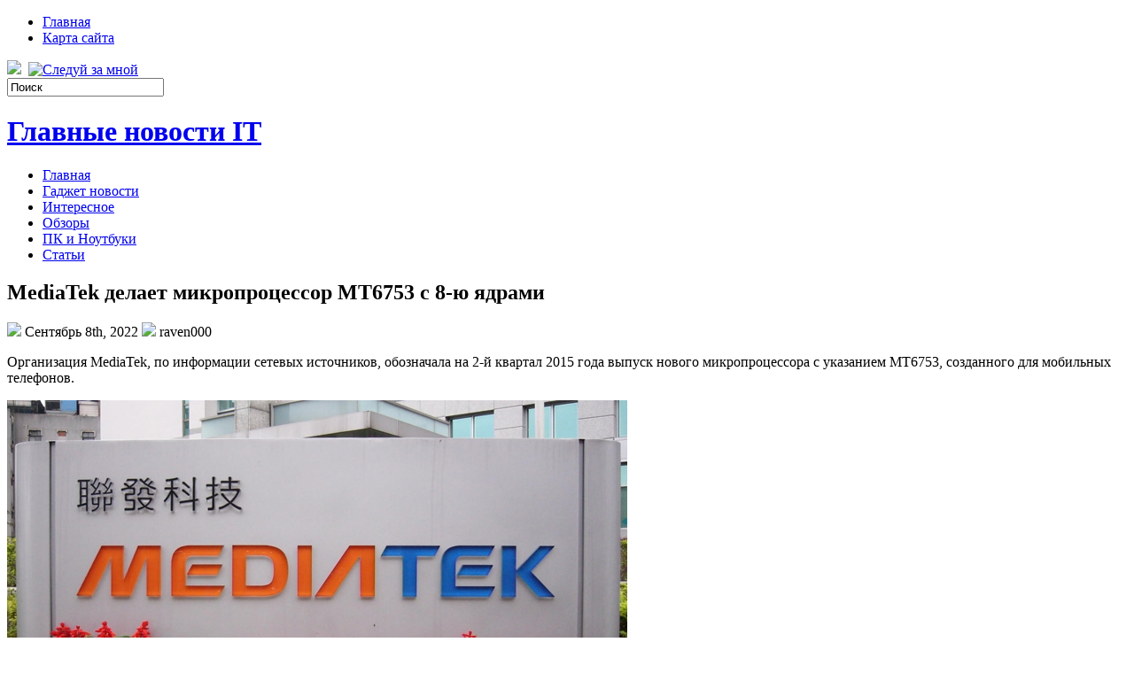

--- FILE ---
content_type: text/html; charset=UTF-8
request_url: https://diler-gpz10-vbf.ru/mediatek-delaet-mikroprocessor-mt6753-s-8-ju-jadrami/
body_size: 9334
content:
<!DOCTYPE html PUBLIC "-//W3C//DTD XHTML 1.0 Transitional//EN" "http://www.w3.org/TR/xhtml1/DTD/xhtml1-transitional.dtd">
<html xmlns="http://www.w3.org/1999/xhtml" lang="ru-RU">

<head profile="http://gmpg.org/xfn/11">
<meta http-equiv="Content-Type" content="text/html; charset=UTF-8" />
<meta name="telderi" content="2acf7bd1497bbd9d58fa66ef110fb217" />

<title>MediaTek делает микропроцессор MT6753 с 8-ю ядрами | Главные новости IT</title>
<link rel="stylesheet" href="https://diler-gpz10-vbf.ru/wp-content/themes/Technologic/css/screen.css" type="text/css" media="screen, projection" />
<link rel="stylesheet" href="https://diler-gpz10-vbf.ru/wp-content/themes/Technologic/css/print.css" type="text/css" media="print" />
<!--[if IE]><link rel="stylesheet" href="https://diler-gpz10-vbf.ru/wp-content/themes/Technologic/css/ie.css" type="text/css" media="screen, projection"><![endif]-->
<link rel="stylesheet" href="https://diler-gpz10-vbf.ru/wp-content/themes/Technologic/style.css" type="text/css" media="screen" />

<!--[if IE 6]>
	<script src="https://diler-gpz10-vbf.ru/wp-content/themes/Technologic/js/pngfix.js"></script>
<![endif]--> 
<link rel="alternate" type="application/rss+xml" title="Главные новости IT RSS Feed" href="https://diler-gpz10-vbf.ru/feed/" />
<link rel="alternate" type="application/atom+xml" title="Главные новости IT Atom Feed" href="https://diler-gpz10-vbf.ru/feed/atom/" />
<link rel="pingback" href="https://diler-gpz10-vbf.ru/xmlrpc.php" />

<script src="https://diler-gpz10-vbf.ru/wp-content/themes/Technologic/menu/mootools-1.2.5-core-yc.js" type="text/javascript"></script>
<link rel="stylesheet" href="https://diler-gpz10-vbf.ru/wp-content/themes/Technologic/menu/MenuMatic.css" type="text/css" media="screen" charset="utf-8" />
<!--[if lt IE 7]>
	<link rel="stylesheet" href="https://diler-gpz10-vbf.ru/wp-content/themes/Technologic/menu/MenuMatic-ie6.css" type="text/css" media="screen" charset="utf-8" />
<![endif]-->
<!-- Load the MenuMatic Class -->
<script src="https://diler-gpz10-vbf.ru/wp-content/themes/Technologic/menu/MenuMatic_0.68.3.js" type="text/javascript" charset="utf-8"></script>



<!-- All In One SEO Pack 3.5.2[379,459] -->
<script type="application/ld+json" class="aioseop-schema">{"@context":"https://schema.org","@graph":[{"@type":"Organization","@id":"https://diler-gpz10-vbf.ru/#organization","url":"https://diler-gpz10-vbf.ru/","name":"Главные новости IT","sameAs":[]},{"@type":"WebSite","@id":"https://diler-gpz10-vbf.ru/#website","url":"https://diler-gpz10-vbf.ru/","name":"Главные новости IT","publisher":{"@id":"https://diler-gpz10-vbf.ru/#organization"},"potentialAction":{"@type":"SearchAction","target":"https://diler-gpz10-vbf.ru/?s={search_term_string}","query-input":"required name=search_term_string"}},{"@type":"WebPage","@id":"https://diler-gpz10-vbf.ru/mediatek-delaet-mikroprocessor-mt6753-s-8-ju-jadrami/#webpage","url":"https://diler-gpz10-vbf.ru/mediatek-delaet-mikroprocessor-mt6753-s-8-ju-jadrami/","inLanguage":"ru-RU","name":"MediaTek делает микропроцессор MT6753 с 8-ю ядрами","isPartOf":{"@id":"https://diler-gpz10-vbf.ru/#website"},"breadcrumb":{"@id":"https://diler-gpz10-vbf.ru/mediatek-delaet-mikroprocessor-mt6753-s-8-ju-jadrami/#breadcrumblist"},"datePublished":"2022-09-08T13:46:44+00:00","dateModified":"2022-09-08T13:46:44+00:00"},{"@type":"Article","@id":"https://diler-gpz10-vbf.ru/mediatek-delaet-mikroprocessor-mt6753-s-8-ju-jadrami/#article","isPartOf":{"@id":"https://diler-gpz10-vbf.ru/mediatek-delaet-mikroprocessor-mt6753-s-8-ju-jadrami/#webpage"},"author":{"@id":"https://diler-gpz10-vbf.ru/author/raven000/#author"},"headline":"MediaTek делает микропроцессор MT6753 с 8-ю ядрами","datePublished":"2022-09-08T13:46:44+00:00","dateModified":"2022-09-08T13:46:44+00:00","commentCount":0,"mainEntityOfPage":{"@id":"https://diler-gpz10-vbf.ru/mediatek-delaet-mikroprocessor-mt6753-s-8-ju-jadrami/#webpage"},"publisher":{"@id":"https://diler-gpz10-vbf.ru/#organization"},"articleSection":"Интересное"},{"@type":"Person","@id":"https://diler-gpz10-vbf.ru/author/raven000/#author","name":"raven000","sameAs":[],"image":{"@type":"ImageObject","@id":"https://diler-gpz10-vbf.ru/#personlogo","url":"https://secure.gravatar.com/avatar/cfe7b6a6acc1885c15d67ef140ca458e?s=96&d=mm&r=g","width":96,"height":96,"caption":"raven000"}},{"@type":"BreadcrumbList","@id":"https://diler-gpz10-vbf.ru/mediatek-delaet-mikroprocessor-mt6753-s-8-ju-jadrami/#breadcrumblist","itemListElement":[{"@type":"ListItem","position":1,"item":{"@type":"WebPage","@id":"https://diler-gpz10-vbf.ru/","url":"https://diler-gpz10-vbf.ru/","name":"Главные новости IT"}},{"@type":"ListItem","position":2,"item":{"@type":"WebPage","@id":"https://diler-gpz10-vbf.ru/mediatek-delaet-mikroprocessor-mt6753-s-8-ju-jadrami/","url":"https://diler-gpz10-vbf.ru/mediatek-delaet-mikroprocessor-mt6753-s-8-ju-jadrami/","name":"MediaTek делает микропроцессор MT6753 с 8-ю ядрами"}}]}]}</script>
<link rel="canonical" href="https://diler-gpz10-vbf.ru/mediatek-delaet-mikroprocessor-mt6753-s-8-ju-jadrami/" />
<!-- All In One SEO Pack -->
<link rel='dns-prefetch' href='//s.w.org' />
<link rel="alternate" type="application/rss+xml" title="Главные новости IT &raquo; Лента комментариев к &laquo;MediaTek делает микропроцессор MT6753 с 8-ю ядрами&raquo;" href="https://diler-gpz10-vbf.ru/mediatek-delaet-mikroprocessor-mt6753-s-8-ju-jadrami/feed/" />
		<script type="text/javascript">
			window._wpemojiSettings = {"baseUrl":"https:\/\/s.w.org\/images\/core\/emoji\/11\/72x72\/","ext":".png","svgUrl":"https:\/\/s.w.org\/images\/core\/emoji\/11\/svg\/","svgExt":".svg","source":{"concatemoji":"https:\/\/diler-gpz10-vbf.ru\/wp-includes\/js\/wp-emoji-release.min.js?ver=4.9.18"}};
			!function(e,a,t){var n,r,o,i=a.createElement("canvas"),p=i.getContext&&i.getContext("2d");function s(e,t){var a=String.fromCharCode;p.clearRect(0,0,i.width,i.height),p.fillText(a.apply(this,e),0,0);e=i.toDataURL();return p.clearRect(0,0,i.width,i.height),p.fillText(a.apply(this,t),0,0),e===i.toDataURL()}function c(e){var t=a.createElement("script");t.src=e,t.defer=t.type="text/javascript",a.getElementsByTagName("head")[0].appendChild(t)}for(o=Array("flag","emoji"),t.supports={everything:!0,everythingExceptFlag:!0},r=0;r<o.length;r++)t.supports[o[r]]=function(e){if(!p||!p.fillText)return!1;switch(p.textBaseline="top",p.font="600 32px Arial",e){case"flag":return s([55356,56826,55356,56819],[55356,56826,8203,55356,56819])?!1:!s([55356,57332,56128,56423,56128,56418,56128,56421,56128,56430,56128,56423,56128,56447],[55356,57332,8203,56128,56423,8203,56128,56418,8203,56128,56421,8203,56128,56430,8203,56128,56423,8203,56128,56447]);case"emoji":return!s([55358,56760,9792,65039],[55358,56760,8203,9792,65039])}return!1}(o[r]),t.supports.everything=t.supports.everything&&t.supports[o[r]],"flag"!==o[r]&&(t.supports.everythingExceptFlag=t.supports.everythingExceptFlag&&t.supports[o[r]]);t.supports.everythingExceptFlag=t.supports.everythingExceptFlag&&!t.supports.flag,t.DOMReady=!1,t.readyCallback=function(){t.DOMReady=!0},t.supports.everything||(n=function(){t.readyCallback()},a.addEventListener?(a.addEventListener("DOMContentLoaded",n,!1),e.addEventListener("load",n,!1)):(e.attachEvent("onload",n),a.attachEvent("onreadystatechange",function(){"complete"===a.readyState&&t.readyCallback()})),(n=t.source||{}).concatemoji?c(n.concatemoji):n.wpemoji&&n.twemoji&&(c(n.twemoji),c(n.wpemoji)))}(window,document,window._wpemojiSettings);
		</script>
		<style type="text/css">
img.wp-smiley,
img.emoji {
	display: inline !important;
	border: none !important;
	box-shadow: none !important;
	height: 1em !important;
	width: 1em !important;
	margin: 0 .07em !important;
	vertical-align: -0.1em !important;
	background: none !important;
	padding: 0 !important;
}
</style>
<link rel='https://api.w.org/' href='https://diler-gpz10-vbf.ru/wp-json/' />
<link rel="EditURI" type="application/rsd+xml" title="RSD" href="https://diler-gpz10-vbf.ru/xmlrpc.php?rsd" />
<link rel="wlwmanifest" type="application/wlwmanifest+xml" href="https://diler-gpz10-vbf.ru/wp-includes/wlwmanifest.xml" /> 
<link rel='prev' title='Любой 8-ой житель России не верит в действительность кибернетических атак' href='https://diler-gpz10-vbf.ru/ljuboj-8-oj-zhitel-rossii-ne-verit-v-dejstvitelnost-kiberneticheskih-atak/' />
<link rel='next' title='Устройства на базе Snapdragon 810 обретут помощь связи WiGig' href='https://diler-gpz10-vbf.ru/ustrojstva-na-baze-snapdragon-810-obretut-pomoshh-svjazi-wigig/' />
<meta name="generator" content="WordPress 4.9.18" />
<link rel='shortlink' href='https://diler-gpz10-vbf.ru/?p=1391' />
<link rel="alternate" type="application/json+oembed" href="https://diler-gpz10-vbf.ru/wp-json/oembed/1.0/embed?url=https%3A%2F%2Fdiler-gpz10-vbf.ru%2Fmediatek-delaet-mikroprocessor-mt6753-s-8-ju-jadrami%2F" />
<link rel="alternate" type="text/xml+oembed" href="https://diler-gpz10-vbf.ru/wp-json/oembed/1.0/embed?url=https%3A%2F%2Fdiler-gpz10-vbf.ru%2Fmediatek-delaet-mikroprocessor-mt6753-s-8-ju-jadrami%2F&#038;format=xml" />
<style type='text/css'>.rp4wp-related-posts ul{width:100%;padding:0;margin:0;float:left;}
.rp4wp-related-posts ul>li{list-style:none;padding:0;margin:0;padding-bottom:20px;clear:both;}
.rp4wp-related-posts ul>li>p{margin:0;padding:0;}
.rp4wp-related-post-image{width:35%;padding-right:25px;-moz-box-sizing:border-box;-webkit-box-sizing:border-box;box-sizing:border-box;float:left;}</style>
<link rel="icon" href="https://diler-gpz10-vbf.ru/wp-content/uploads/2020/11/cropped-istockphoto-1215953761-170667a-32x32.jpg" sizes="32x32" />
<link rel="icon" href="https://diler-gpz10-vbf.ru/wp-content/uploads/2020/11/cropped-istockphoto-1215953761-170667a-192x192.jpg" sizes="192x192" />
<link rel="apple-touch-icon-precomposed" href="https://diler-gpz10-vbf.ru/wp-content/uploads/2020/11/cropped-istockphoto-1215953761-170667a-180x180.jpg" />
<meta name="msapplication-TileImage" content="https://diler-gpz10-vbf.ru/wp-content/uploads/2020/11/cropped-istockphoto-1215953761-170667a-270x270.jpg" />

</head>
<body>
<script type="text/javascript">
	window.addEvent('domready', function() {			
			var myMenu = new MenuMatic();
	});	
</script>
	<div id="wrapper">
		<div id="container" class="container">  
			<div class="span-24">
				<div class="span-14">
                    <div id="pagemenucontainer">
					
                        <ul id="pagemenu">
    						<li ><a href="http://diler-gpz10-vbf.ru/">Главная</a></li>
    						<li class="page_item page-item-2"><a href="https://diler-gpz10-vbf.ru/sitemap/">Карта сайта</a></li>

    					</ul>
                        
                    </div>
				</div>
                
                <div class="span-3 feedtwitter">
					<a href="https://diler-gpz10-vbf.ru/feed/"><img src="https://diler-gpz10-vbf.ru/wp-content/themes/Technologic/images/rss.png"  style="margin:0 4px 0 0;"  /></a>		
					<a rel="nofollow" href="http://twitter.com/WPTwits" title="Следуй за мной"><img src="https://diler-gpz10-vbf.ru/wp-content/themes/Technologic/images/twitter.png"  style="margin:0 4px 0 0; "  title="Следуй за мной" /></a>
				</div>
                
				<div id="topsearch" class="span-7 last">
					 
<div id="search">
    <form method="get" id="searchform" action="https://diler-gpz10-vbf.ru/"> 
        <input type="text" value="Поиск" 
            name="s" id="s"  onblur="if (this.value == '')  {this.value = 'Поиск';}"  
            onfocus="if (this.value == 'Поиск') {this.value = '';}" />
        <input type="image" src="https://diler-gpz10-vbf.ru/wp-content/themes/Technologic/images/search.gif" style="border:0; vertical-align: top;" /> 
    </form>
</div> 
				</div>
			</div>
				<div id="header" class="span-24">
					<div class="span-12">
						
							<h1><a href="https://diler-gpz10-vbf.ru">Главные новости IT</a></h1>
							<h2></h2>
							
						
					</div>
					
				
				</div>
			
			<div class="span-24">
				<div id="navcontainer">
					
                            <ul id="nav">
                                <li ><a href="https://diler-gpz10-vbf.ru">Главная</a></li>
        							<li class="cat-item cat-item-2"><a href="https://diler-gpz10-vbf.ru/category/gadzhet-novosti/" >Гаджет новости</a>
</li>
	<li class="cat-item cat-item-4"><a href="https://diler-gpz10-vbf.ru/category/interesnoe/" >Интересное</a>
</li>
	<li class="cat-item cat-item-6"><a href="https://diler-gpz10-vbf.ru/category/obzory/" >Обзоры</a>
</li>
	<li class="cat-item cat-item-5"><a href="https://diler-gpz10-vbf.ru/category/pk-i-noutbuki/" >ПК и Ноутбуки</a>
</li>
	<li class="cat-item cat-item-3"><a href="https://diler-gpz10-vbf.ru/category/stati/" >Статьи</a>
</li>

        					</ul>
                            
				</div>
			</div>	<div class="span-24" id="contentwrap">	
			<div class="span-16">
				<div id="content">	
					
					
					
										
					
						
												<div class="post-1391 post type-post status-publish format-standard hentry category-interesnoe" id="post-1391">
							<h2 class="title">MediaTek делает микропроцессор MT6753 с 8-ю ядрами</h2>
							<div class="postdate"><img src="https://diler-gpz10-vbf.ru/wp-content/themes/Technologic/images/date.png" /> Сентябрь 8th, 2022 <img src="https://diler-gpz10-vbf.ru/wp-content/themes/Technologic/images/user.png" /> raven000 </div>
			
							<div class="entry">
								<p>Организация MediaTek, по информации сетевых источников, обозначала на 2-й квартал 2015 года выпуск нового микропроцессора с указанием MT6753, созданного для мобильных телефонов.</p>
<p> <img itemprop="image" src="http://3dnews.ru/assets/external/illustrations/2014/10/27/904227/mt1.jpg" alt="" height="394" width="700" /> </p>
<p>Докладывается, что &laquo;система на чипсете&raquo; обретет 8 вычисляемых ядер с архитектурой ARM Cortex-A53, работающих на тактовой частоте 1,3&ndash;1,5 ГГц. Базой графической подсистемы будет служить контроллер ARM Mali T760.</p>
<p>Для микропроцессора заявлена помощь камер с разрешением до 16 млрд точек и экранов формата Full HD (1920&nbsp;&times;&nbsp;1080 пунктов). Упомянута вероятность обработки 1080p-видео со скоростью 30 сотрудников за секунду.</p>
<p> <img itemprop="image" src="http://3dnews.ru/assets/external/illustrations/2014/10/27/904227/mt2.jpg" alt="" height="519" width="729" /> </p>
<p>В состав MT6753 войдёт 3G/4G-модем, гарантирующий вероятность работы в мобильных сетях CDMA2000 1x/EVDO Rev. A, HSPA+ и LTE Cat.4 со скоростью передачи данных до 150 Mbit/с.</p>
<p><center></center> </p>
<p>Основной сферой использования нового чипсета будут телефоны среднего значения, работающие под регулированием ОС Андроид. Предполагается, что первые платные продукты на базе аппаратной программы MT6753 появятся на рынке во 2-й половине 2015 года.&nbsp;</p>
															</div>
							<div class="postmeta"><img src="https://diler-gpz10-vbf.ru/wp-content/themes/Technologic/images/folder.png" /> Опубликовано в рубрике <a href="https://diler-gpz10-vbf.ru/category/interesnoe/" rel="category tag">Интересное</a> </div>
						
							<div class="navigation clearfix">
								<div class="alignleft">&laquo; <a href="https://diler-gpz10-vbf.ru/ljuboj-8-oj-zhitel-rossii-ne-verit-v-dejstvitelnost-kiberneticheskih-atak/" rel="prev">Любой 8-ой житель России не верит в действительность кибернетических атак</a></div>
								<div class="alignright"><a href="https://diler-gpz10-vbf.ru/ustrojstva-na-baze-snapdragon-810-obretut-pomoshh-svjazi-wigig/" rel="next">Устройства на базе Snapdragon 810 обретут помощь связи WiGig</a> &raquo;</div>
							</div>
							
															Вы можете <a href="#respond">оставить комментарий</a>, или <a href="https://diler-gpz10-vbf.ru/mediatek-delaet-mikroprocessor-mt6753-s-8-ju-jadrami/trackback/" rel="trackback"> ссылку</a> на Ваш сайт.
	
													</div><!--/post-1391-->
						
				

<!-- You can start editing here. -->



	
		<!-- If comments are open, but there are no comments. -->

	 





<div id="respond">

<h3>Оставить комментарий</h3>

<div class="cancel-comment-reply">
	<small><a rel="nofollow" id="cancel-comment-reply-link" href="/mediatek-delaet-mikroprocessor-mt6753-s-8-ju-jadrami/#respond" style="display:none;">Нажмите, чтобы отменить ответ.</a></small>
</div>



<form action="http://diler-gpz10-vbf.ru/wp-comments-post.php" method="post" id="commentform">



<p><input type="text" name="author" id="author" value="" size="22" tabindex="1" aria-required='true' />
<label for="author"><small>Имя (обязательно)</small></label></p>

<p><input type="text" name="email" id="email" value="" size="22" tabindex="2" aria-required='true' />
<label for="email"><small>Mail (не будет опубликовано) (обязательно)</small></label></p>

<p><input type="text" name="url" id="url" value="" size="22" tabindex="3" />
<label for="url"><small>Вебсайт</small></label></p>



<!--<p><small><strong>XHTML:</strong> You can use these tags: <code>&lt;a href=&quot;&quot; title=&quot;&quot;&gt; &lt;abbr title=&quot;&quot;&gt; &lt;acronym title=&quot;&quot;&gt; &lt;b&gt; &lt;blockquote cite=&quot;&quot;&gt; &lt;cite&gt; &lt;code&gt; &lt;del datetime=&quot;&quot;&gt; &lt;em&gt; &lt;i&gt; &lt;q cite=&quot;&quot;&gt; &lt;s&gt; &lt;strike&gt; &lt;strong&gt; </code></small></p>-->

<p><textarea name="comment" id="comment" cols="100%" rows="10" tabindex="4"></textarea></p>

<p><input name="submit" type="submit" id="submit" tabindex="5" value="Отправить" />
<input type='hidden' name='comment_post_ID' value='1391' id='comment_post_ID' />
<input type='hidden' name='comment_parent' id='comment_parent' value='0' />

</p>
<p style="display: none;"><input type="hidden" id="akismet_comment_nonce" name="akismet_comment_nonce" value="73704c2d7f" /></p><p style="display: none;"><input type="hidden" id="ak_js" name="ak_js" value="227"/></p>

</form>


</div>


				
							
							</div>
			</div>
		<div class="span-8 last">
	
	<div class="sidebar">
    
     
    			<div class="addthis_toolbox">   
    			    <div class="custom_images">
    			            <a rel="nofollow" class="addthis_button_twitter"><img src="https://diler-gpz10-vbf.ru/wp-content/themes/Technologic/images/socialicons/twitter.png" width="32" height="32" alt="Twitter" /></a>
    			            <a rel="nofollow" class="addthis_button_delicious"><img src="https://diler-gpz10-vbf.ru/wp-content/themes/Technologic/images/socialicons/delicious.png" width="32" height="32" alt="Delicious" /></a>
    			            <a rel="nofollow" class="addthis_button_facebook"><img src="https://diler-gpz10-vbf.ru/wp-content/themes/Technologic/images/socialicons/facebook.png" width="32" height="32" alt="Facebook" /></a>
    			            <a rel="nofollow" class="addthis_button_digg"><img src="https://diler-gpz10-vbf.ru/wp-content/themes/Technologic/images/socialicons/digg.png" width="32" height="32" alt="Digg" /></a>
    			            <a rel="nofollow" class="addthis_button_stumbleupon"><img src="https://diler-gpz10-vbf.ru/wp-content/themes/Technologic/images/socialicons/stumbleupon.png" width="32" height="32" alt="Stumbleupon" /></a>
    			            <a rel="nofollow" class="addthis_button_favorites"><img src="https://diler-gpz10-vbf.ru/wp-content/themes/Technologic/images/socialicons/favorites.png" width="32" height="32" alt="Favorites" /></a>
    			            <a rel="nofollow" class="addthis_button_more"><img src="https://diler-gpz10-vbf.ru/wp-content/themes/Technologic/images/socialicons/more.png" width="32" height="32" alt="More" /></a>
    			    </div>
    			    <script type="text/javascript" src="http://s7.addthis.com/js/250/addthis_widget.js?pub=xa-4a65e1d93cd75e94"></script>
    			</div>
    			


    
    
    		<div class="sidebarvideo">
    			<ul> <li><h2 style="margin-bottom: 10px;">Популярное видео</h2>
    			<object width="290" height="220"><param name="movie" value="http://www.youtube.com/v/hZsd4RBc9TY&hl=en&fs=1&rel=0&border=1"></param>
    				<param name="allowFullScreen" value="true"></param>
    				<param name="allowscriptaccess" value="always"></param>
    				<embed src="http://www.youtube.com/v/hZsd4RBc9TY&hl=en&fs=1&rel=0&border=1" type="application/x-shockwave-flash" allowscriptaccess="always" allowfullscreen="true" width="290" height="220"></embed>
    			</object>
    			</li>
    			</ul>
    		</div>
    	
        
		<ul>
					<li id="recent-posts-2" class="widget widget_recent_entries">		<h2 class="widgettitle">Свежие записи</h2>		<ul>
											<li>
					<a href="https://diler-gpz10-vbf.ru/kontaktnye-linzy-vzgljad-na-mir-bez-pregrad/">Контактные линзы: взгляд на мир без преград</a>
									</li>
											<li>
					<a href="https://diler-gpz10-vbf.ru/kak-vybrat-i-kupit-gazoanalizator-podrobnoe-rukovodstvo-dlja-professionalov-i-chastnyh-polzovatelej/">Как выбрать и купить газоанализатор: подробное руководство для профессионалов и частных пользователей</a>
									</li>
											<li>
					<a href="https://diler-gpz10-vbf.ru/iskusstvo-iranskih-kovrov-ruchnoj-raboty-tradicija-masterstvo-i-dusha-vostoka/">Искусство иранских ковров ручной работы: традиция, мастерство и душа Востока</a>
									</li>
											<li>
					<a href="https://diler-gpz10-vbf.ru/kak-uznat-vladelca-avtomobilja-po-nomeru-zakonnye-sposoby-i-podvodnye-kamni/">Как узнать владельца автомобиля по номеру: законные способы и подводные камни</a>
									</li>
											<li>
					<a href="https://diler-gpz10-vbf.ru/pragmatic-tovary-dlja-ofisa-i-doma-kanctovary-kak-vybrat-luchshee-dlja-produktivnosti-i-komforta/">Pragmatic — товары для офиса и дома, канцтовары: как выбрать лучшее для продуктивности и комфорта</a>
									</li>
					</ul>
		</li><li id="archives-2" class="widget widget_archive"><h2 class="widgettitle">Архивы</h2>		<ul>
			<li><a href='https://diler-gpz10-vbf.ru/2026/01/'>Январь 2026</a></li>
	<li><a href='https://diler-gpz10-vbf.ru/2025/12/'>Декабрь 2025</a></li>
	<li><a href='https://diler-gpz10-vbf.ru/2025/11/'>Ноябрь 2025</a></li>
	<li><a href='https://diler-gpz10-vbf.ru/2025/10/'>Октябрь 2025</a></li>
	<li><a href='https://diler-gpz10-vbf.ru/2025/08/'>Август 2025</a></li>
	<li><a href='https://diler-gpz10-vbf.ru/2025/07/'>Июль 2025</a></li>
	<li><a href='https://diler-gpz10-vbf.ru/2025/06/'>Июнь 2025</a></li>
	<li><a href='https://diler-gpz10-vbf.ru/2025/05/'>Май 2025</a></li>
	<li><a href='https://diler-gpz10-vbf.ru/2025/04/'>Апрель 2025</a></li>
	<li><a href='https://diler-gpz10-vbf.ru/2025/03/'>Март 2025</a></li>
	<li><a href='https://diler-gpz10-vbf.ru/2025/02/'>Февраль 2025</a></li>
	<li><a href='https://diler-gpz10-vbf.ru/2025/01/'>Январь 2025</a></li>
	<li><a href='https://diler-gpz10-vbf.ru/2024/12/'>Декабрь 2024</a></li>
	<li><a href='https://diler-gpz10-vbf.ru/2024/11/'>Ноябрь 2024</a></li>
	<li><a href='https://diler-gpz10-vbf.ru/2024/10/'>Октябрь 2024</a></li>
	<li><a href='https://diler-gpz10-vbf.ru/2024/09/'>Сентябрь 2024</a></li>
	<li><a href='https://diler-gpz10-vbf.ru/2024/08/'>Август 2024</a></li>
	<li><a href='https://diler-gpz10-vbf.ru/2024/04/'>Апрель 2024</a></li>
	<li><a href='https://diler-gpz10-vbf.ru/2023/11/'>Ноябрь 2023</a></li>
	<li><a href='https://diler-gpz10-vbf.ru/2023/10/'>Октябрь 2023</a></li>
	<li><a href='https://diler-gpz10-vbf.ru/2023/09/'>Сентябрь 2023</a></li>
	<li><a href='https://diler-gpz10-vbf.ru/2023/08/'>Август 2023</a></li>
	<li><a href='https://diler-gpz10-vbf.ru/2023/07/'>Июль 2023</a></li>
	<li><a href='https://diler-gpz10-vbf.ru/2023/06/'>Июнь 2023</a></li>
	<li><a href='https://diler-gpz10-vbf.ru/2023/05/'>Май 2023</a></li>
	<li><a href='https://diler-gpz10-vbf.ru/2023/04/'>Апрель 2023</a></li>
	<li><a href='https://diler-gpz10-vbf.ru/2023/03/'>Март 2023</a></li>
	<li><a href='https://diler-gpz10-vbf.ru/2023/02/'>Февраль 2023</a></li>
	<li><a href='https://diler-gpz10-vbf.ru/2023/01/'>Январь 2023</a></li>
	<li><a href='https://diler-gpz10-vbf.ru/2022/12/'>Декабрь 2022</a></li>
	<li><a href='https://diler-gpz10-vbf.ru/2022/11/'>Ноябрь 2022</a></li>
	<li><a href='https://diler-gpz10-vbf.ru/2022/10/'>Октябрь 2022</a></li>
	<li><a href='https://diler-gpz10-vbf.ru/2022/09/'>Сентябрь 2022</a></li>
	<li><a href='https://diler-gpz10-vbf.ru/2022/08/'>Август 2022</a></li>
	<li><a href='https://diler-gpz10-vbf.ru/2022/07/'>Июль 2022</a></li>
	<li><a href='https://diler-gpz10-vbf.ru/2022/06/'>Июнь 2022</a></li>
	<li><a href='https://diler-gpz10-vbf.ru/2022/05/'>Май 2022</a></li>
	<li><a href='https://diler-gpz10-vbf.ru/2022/04/'>Апрель 2022</a></li>
	<li><a href='https://diler-gpz10-vbf.ru/2022/03/'>Март 2022</a></li>
	<li><a href='https://diler-gpz10-vbf.ru/2022/02/'>Февраль 2022</a></li>
	<li><a href='https://diler-gpz10-vbf.ru/2022/01/'>Январь 2022</a></li>
	<li><a href='https://diler-gpz10-vbf.ru/2021/12/'>Декабрь 2021</a></li>
	<li><a href='https://diler-gpz10-vbf.ru/2021/11/'>Ноябрь 2021</a></li>
	<li><a href='https://diler-gpz10-vbf.ru/2021/10/'>Октябрь 2021</a></li>
	<li><a href='https://diler-gpz10-vbf.ru/2021/09/'>Сентябрь 2021</a></li>
	<li><a href='https://diler-gpz10-vbf.ru/2021/08/'>Август 2021</a></li>
	<li><a href='https://diler-gpz10-vbf.ru/2021/07/'>Июль 2021</a></li>
	<li><a href='https://diler-gpz10-vbf.ru/2021/06/'>Июнь 2021</a></li>
	<li><a href='https://diler-gpz10-vbf.ru/2021/05/'>Май 2021</a></li>
	<li><a href='https://diler-gpz10-vbf.ru/2021/04/'>Апрель 2021</a></li>
	<li><a href='https://diler-gpz10-vbf.ru/2021/03/'>Март 2021</a></li>
	<li><a href='https://diler-gpz10-vbf.ru/2021/02/'>Февраль 2021</a></li>
	<li><a href='https://diler-gpz10-vbf.ru/2021/01/'>Январь 2021</a></li>
	<li><a href='https://diler-gpz10-vbf.ru/2020/12/'>Декабрь 2020</a></li>
	<li><a href='https://diler-gpz10-vbf.ru/2020/11/'>Ноябрь 2020</a></li>
	<li><a href='https://diler-gpz10-vbf.ru/2020/10/'>Октябрь 2020</a></li>
	<li><a href='https://diler-gpz10-vbf.ru/2020/09/'>Сентябрь 2020</a></li>
	<li><a href='https://diler-gpz10-vbf.ru/2020/08/'>Август 2020</a></li>
	<li><a href='https://diler-gpz10-vbf.ru/2020/07/'>Июль 2020</a></li>
	<li><a href='https://diler-gpz10-vbf.ru/2020/06/'>Июнь 2020</a></li>
		</ul>
		</li><li id="categories-2" class="widget widget_categories"><h2 class="widgettitle">Рубрики</h2>		<ul>
	<li class="cat-item cat-item-2"><a href="https://diler-gpz10-vbf.ru/category/gadzhet-novosti/" >Гаджет новости</a>
</li>
	<li class="cat-item cat-item-4"><a href="https://diler-gpz10-vbf.ru/category/interesnoe/" >Интересное</a>
</li>
	<li class="cat-item cat-item-6"><a href="https://diler-gpz10-vbf.ru/category/obzory/" >Обзоры</a>
</li>
	<li class="cat-item cat-item-5"><a href="https://diler-gpz10-vbf.ru/category/pk-i-noutbuki/" >ПК и Ноутбуки</a>
</li>
	<li class="cat-item cat-item-3"><a href="https://diler-gpz10-vbf.ru/category/stati/" >Статьи</a>
</li>
		</ul>
</li><li id="pages-2" class="widget widget_pages"><h2 class="widgettitle">Страницы</h2>		<ul>
			<li class="page_item page-item-2"><a href="https://diler-gpz10-vbf.ru/sitemap/">Карта сайта</a></li>
		</ul>
		</li><li id="meta-2" class="widget widget_meta"><h2 class="widgettitle">Мета</h2>			<ul>
						<li><a href="https://diler-gpz10-vbf.ru/wp-login.php">Войти</a></li>
			<li><a href="https://diler-gpz10-vbf.ru/feed/"><abbr title="Really Simple Syndication">RSS</abbr> записей</a></li>
			<li><a href="https://diler-gpz10-vbf.ru/comments/feed/"><abbr title="Really Simple Syndication">RSS</abbr> комментариев</a></li>
			<li><a href="https://ru.wordpress.org/" title="Сайт работает на WordPress &#8212; современной персональной платформе для публикаций.">WordPress.org</a></li>			</ul>
			</li>
			</ul>
        
        
		
	</div>
</div>
	</div>
    <div class="span-24">
	<div id="footer">Все права защищены. &copy; <a href="https://diler-gpz10-vbf.ru"><strong>Главные новости IT</strong></a>  - </div>
    
    <div id="credits"></div>
        
</div>
</div>
</div>

<center>
<!--LiveInternet counter--><script type="text/javascript"><!--
document.write("<a href='//www.liveinternet.ru/click' "+
"target=_blank><img src='//counter.yadro.ru/hit?t14.15;r"+
escape(document.referrer)+((typeof(screen)=="undefined")?"":
";s"+screen.width+"*"+screen.height+"*"+(screen.colorDepth?
screen.colorDepth:screen.pixelDepth))+";u"+escape(document.URL)+
";"+Math.random()+
"' alt='' title='LiveInternet: показано число просмотров за 24"+
" часа, посетителей за 24 часа и за сегодня' "+
"border='0' width='88' height='31'><\/a>")
//--></script><!--/LiveInternet-->
</center>

<script type='text/javascript' src='https://diler-gpz10-vbf.ru/wp-includes/js/wp-embed.min.js?ver=4.9.18'></script>
<script async="async" type='text/javascript' src='https://diler-gpz10-vbf.ru/wp-content/plugins/akismet/_inc/form.js?ver=4.1'></script>


</body>
</html>

